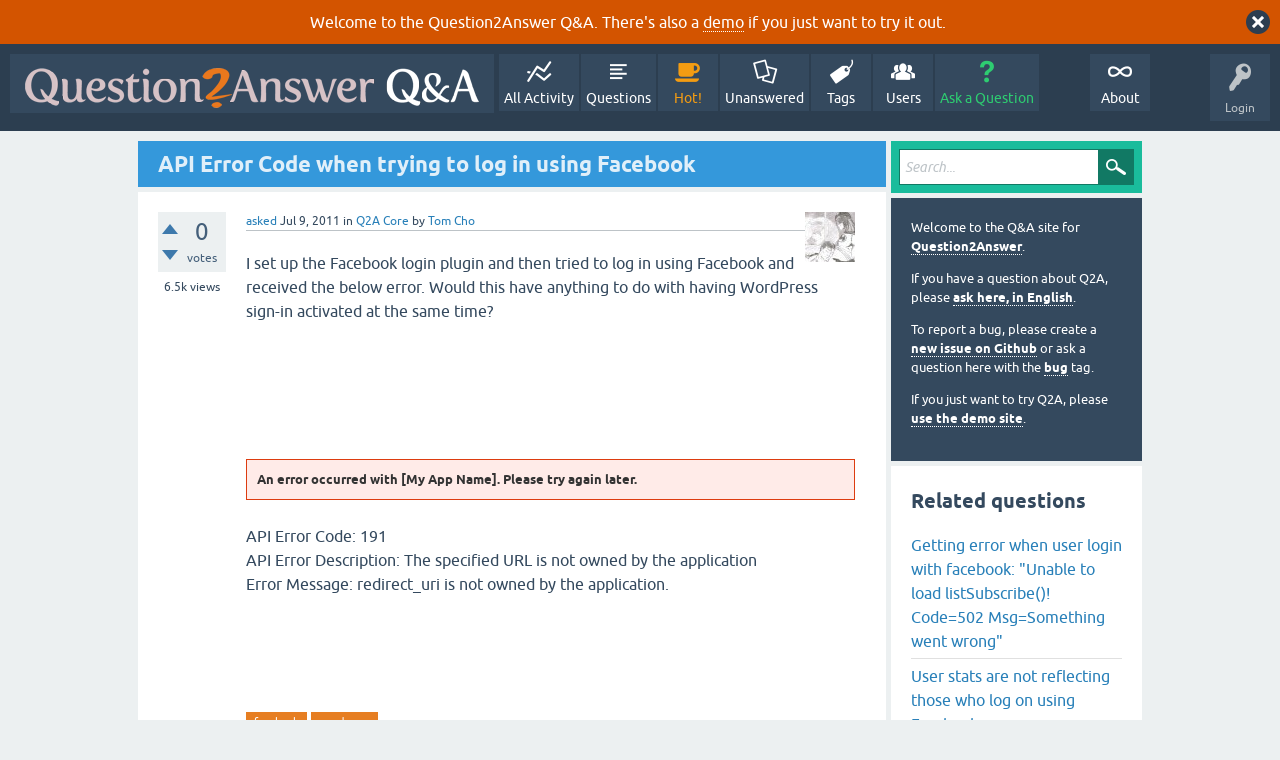

--- FILE ---
content_type: text/html; charset=utf-8
request_url: https://www.question2answer.org/qa/7541/api-error-code-when-trying-to-log-in-using-facebook
body_size: 7193
content:
<!DOCTYPE html>
<html lang="en" itemscope itemtype="https://schema.org/QAPage">
<!-- Powered by Question2Answer - http://www.question2answer.org/ -->
<head>
<meta charset="utf-8">
<title>API Error Code when trying to log in using Facebook - Question2Answer Q&amp;A</title>
<meta name="viewport" content="width=device-width, initial-scale=1">
<meta name="description" content="I set up the Facebook login plugin and then tried to log in using Facebook and received the ... Message: redirect_uri is not owned by the application.">
<meta name="keywords" content="Q2A Core,facebook,wordpress">
<style>
@font-face {
 font-family: 'Ubuntu'; font-weight: normal; font-style: normal;
 src: local('Ubuntu'),
  url('../qa-theme/SnowFlat/fonts/ubuntu-regular.woff2') format('woff2'), url('../qa-theme/SnowFlat/fonts/ubuntu-regular.woff') format('woff');
}
@font-face {
 font-family: 'Ubuntu'; font-weight: bold; font-style: normal;
 src: local('Ubuntu Bold'), local('Ubuntu-Bold'),
  url('../qa-theme/SnowFlat/fonts/ubuntu-bold.woff2') format('woff2'), url('../qa-theme/SnowFlat/fonts/ubuntu-bold.woff') format('woff');
}
@font-face {
 font-family: 'Ubuntu'; font-weight: normal; font-style: italic;
 src: local('Ubuntu Italic'), local('Ubuntu-Italic'),
  url('../qa-theme/SnowFlat/fonts/ubuntu-italic.woff2') format('woff2'), url('../qa-theme/SnowFlat/fonts/ubuntu-italic.woff') format('woff');
}
@font-face {
 font-family: 'Ubuntu'; font-weight: bold; font-style: italic;
 src: local('Ubuntu Bold Italic'), local('Ubuntu-BoldItalic'),
  url('../qa-theme/SnowFlat/fonts/ubuntu-bold-italic.woff2') format('woff2'), url('../qa-theme/SnowFlat/fonts/ubuntu-bold-italic.woff') format('woff');
}
</style>
<link rel="stylesheet" href="../qa-theme/SnowFlat/qa-styles.css?1.8.6">
<style>
.qa-body-js-on .qa-notice {display:none;}
</style>
<style>
.qa-nav-user { margin: 0 !important; }
@media (max-width: 979px) {
 body.qa-template-user.fixed, body[class*="qa-template-user-"].fixed { padding-top: 118px !important; }
 body.qa-template-users.fixed { padding-top: 95px !important; }
}
@media (min-width: 980px) {
 body.qa-template-users.fixed { padding-top: 105px !important;}
}
</style>
<style>
.fb-login-button.fb_iframe_widget.fb_hide_iframes span {display:none;}
</style>
<link rel="canonical" href="https://www.question2answer.org/qa/7541/api-error-code-when-trying-to-log-in-using-facebook">
<link rel="search" type="application/opensearchdescription+xml" title="Question2Answer Q&amp;A" href="../opensearch.xml">
<style>
.qa-logo-link img {padding-top:8px;}
.qa-nav-main-custom-6 {width:2em; background:url('http://developer.android.com/images/brand/Android_Robot_100.png') no-repeat center center; background-size:50% 50%;}
</style>

<script async src="https://www.googletagmanager.com/gtag/js?id=UA-1974891-11"></script>
<script>
  window.dataLayer = window.dataLayer || [];
  function gtag(){dataLayer.push(arguments);}
  gtag('js', new Date());
  gtag('config', 'UA-1974891-11');
  gtag('config', 'UA-1165533-8'); // old tracking ID
</script>
<script async src="https://www.googletagmanager.com/gtag/js?id=G-V4Y9LK428F"></script>
<script>
  window.dataLayer = window.dataLayer || [];
  function gtag(){dataLayer.push(arguments);}
  gtag('js', new Date());
  gtag('config', 'G-V4Y9LK428F');
</script>

<link rel="shortcut icon" type="image/x-icon" href="/favicon.ico">
<link rel="apple-touch-icon" sizes="180x180" href="/apple-touch-icon.png">
<meta itemprop="name" content="API Error Code when trying to log in using Facebook">
<script>
var qa_root = '..\/';
var qa_request = '7541\/api-error-code-when-trying-to-log-in-using-facebook';
</script>
<script src="../qa-content/jquery-3.5.1.min.js"></script>
<script src="../qa-content/qa-global.js?1.8.6"></script>
<script>
$(window).on('load', function() {
	qa_reveal(document.getElementById('notice_visitor'), 'notice');
});
</script>
<script src="../qa-theme/SnowFlat/js/snow-core.js?1.8.6"></script>
</head>
<body
class="qa-template-question qa-theme-snowflat qa-category-1 qa-body-js-off"
>
<script>
var b = document.getElementsByTagName('body')[0];
b.className = b.className.replace('qa-body-js-off', 'qa-body-js-on');
</script>
<div class="qa-notice" id="notice_visitor">
<form method="post" action="../7541/api-error-code-when-trying-to-log-in-using-facebook">
Welcome to the Question2Answer Q&amp;A. There's also a <A HREF="http://demo.question2answer.org/">demo</A> if you just want to try it out.
<input name="notice_visitor" onclick="return qa_notice_click(this);" type="submit" value="X" class="qa-notice-close-button"> 
<input name="code" type="hidden" value="0-1768992986-a536637e32e823fc8890aa727472c4752d6bd7a9">
</form>
</div>
<div id="qam-topbar" class="clearfix">
<div class="qam-main-nav-wrapper clearfix">
<div class="sb-toggle-left qam-menu-toggle"><i class="icon-th-list"></i></div>
<div class="qam-account-items-wrapper">
<div id="qam-account-toggle" class="qam-logged-out">
<i class="icon-key qam-auth-key"></i>
<div class="qam-account-handle">Login</div>
</div>
<div class="qam-account-items clearfix">
<form action="../login?to=7541%2Fapi-error-code-when-trying-to-log-in-using-facebook" method="post">
<input type="text" name="emailhandle" dir="auto" placeholder="Email or Username">
<input type="password" name="password" dir="auto" placeholder="Password">
<div><input type="checkbox" name="remember" id="qam-rememberme" value="1">
<label for="qam-rememberme">Remember</label></div>
<input type="hidden" name="code" value="0-1768992986-1fe6085bf9c382cf6393bb37fa461a3be3779a8e">
<input type="submit" value="Login" class="qa-form-tall-button qa-form-tall-button-login" name="dologin">
</form>
<div class="qa-nav-user">
<ul class="qa-nav-user-list">
<li class="qa-nav-user-item qa-nav-user-facebook-login">
<span class="qa-nav-user-nolink">	<span id="fb-root" style="display:inline;"></span>
	<script>
	window.fbAsyncInit = function() {
		FB.init({
			appId  : '158644244176280',
			status : true,
			cookie : true,
			xfbml  : true,
			oauth  : true
		});

		FB.Event.subscribe('auth.login', function(response) {
			setTimeout("window.location='https:\/\/www.question2answer.org\/qa\/facebook-login?to=https%3A%2F%2Fwww.question2answer.org%2Fqa%2F7541%2Fapi-error-code-when-trying-to-log-in-using-facebook'", 100);
		});
	};
	(function(d){
		var js, id = 'facebook-jssdk'; if (d.getElementById(id)) {return;}
		js = d.createElement('script'); js.id = id; js.async = true;
		js.src = "//connect.facebook.net/en_US/all.js";
		d.getElementsByTagName('head')[0].appendChild(js);
	}(document));
	</script>
	<span class="fb-login-button" style="display:inline; vertical-align:middle;" size="medium" scope="email,user_about_me,user_location,user_website">
	</span>
		</span>
</li>
<li class="qa-nav-user-item qa-nav-user-register">
<a href="../register?to=7541%2Fapi-error-code-when-trying-to-log-in-using-facebook" class="qa-nav-user-link">Register</a>
</li>
</ul>
<div class="qa-nav-user-clear">
</div>
</div>
</div> <!-- END qam-account-items -->
</div> <!-- END qam-account-items-wrapper -->
<div class="qa-logo">
<a href="../" class="qa-logo-link" title="Question2Answer Q&amp;A"><img src="../../images/question2answer-qa-logo-white-454x40.png" width="454" height="40" alt="Question2Answer Q&amp;A"></a>
</div>
<div class="qa-nav-main">
<ul class="qa-nav-main-list">
<li class="qa-nav-main-item qa-nav-main-activity">
<a href="../activity" class="qa-nav-main-link">All Activity</a>
</li>
<li class="qa-nav-main-item qa-nav-main-questions">
<a href="../questions" class="qa-nav-main-link">Questions</a>
</li>
<li class="qa-nav-main-item qa-nav-main-hot">
<a href="../hot" class="qa-nav-main-link">Hot!</a>
</li>
<li class="qa-nav-main-item qa-nav-main-unanswered">
<a href="../unanswered" class="qa-nav-main-link">Unanswered</a>
</li>
<li class="qa-nav-main-item qa-nav-main-tag">
<a href="../tags" class="qa-nav-main-link">Tags</a>
</li>
<li class="qa-nav-main-item qa-nav-main-user">
<a href="../users" class="qa-nav-main-link">Users</a>
</li>
<li class="qa-nav-main-item qa-nav-main-ask">
<a href="../ask?cat=1" class="qa-nav-main-link">Ask a Question</a>
</li>
<li class="qa-nav-main-item-opp qa-nav-main-custom-1">
<a href="../../" class="qa-nav-main-link">About</a>
</li>
</ul>
<div class="qa-nav-main-clear">
</div>
</div>
</div> <!-- END qam-main-nav-wrapper -->
</div> <!-- END qam-topbar -->
<div class="qam-ask-search-box"><div class="qam-ask-mobile"><a href="../ask" class="turquoise">Ask a Question</a></div><div class="qam-search-mobile turquoise" id="qam-search-mobile"></div></div>
<div class="qam-search turquoise the-top" id="the-top-search">
<div class="qa-search">
<form method="get" action="../search">
<input type="text" placeholder="Search..." name="q" value="" class="qa-search-field">
<input type="submit" value="Search" class="qa-search-button">
</form>
</div>
</div>
<div class="qa-body-wrapper" itemprop="mainEntity" itemscope itemtype="https://schema.org/Question">
<div class="qa-main-wrapper">
<div class="qa-main">
<div class="qa-main-heading">
<h1>
<a href="../7541/api-error-code-when-trying-to-log-in-using-facebook">
<span itemprop="name">API Error Code when trying to log in using Facebook</span>
</a>
</h1>
</div>
<div class="qa-part-q-view">
<div class="qa-q-view" id="q7541">
<form method="post" action="../7541/api-error-code-when-trying-to-log-in-using-facebook">
<div class="qa-q-view-stats">
<div class="qa-voting qa-voting-net" id="voting_7541">
<div class="qa-vote-buttons qa-vote-buttons-net">
<input title="Click to vote up" name="vote_7541_1_q7541" onclick="return qa_vote_click(this);" type="submit" value="+" class="qa-vote-first-button qa-vote-up-button"> 
<input title="Click to vote down" name="vote_7541_-1_q7541" onclick="return qa_vote_click(this);" type="submit" value="&ndash;" class="qa-vote-second-button qa-vote-down-button"> 
</div>
<div class="qa-vote-count qa-vote-count-net">
<span class="qa-netvote-count">
<span class="qa-netvote-count-data">0</span><span class="qa-netvote-count-pad"> votes <meta itemprop="upvoteCount" content="0"></span>
</span>
</div>
<div class="qa-vote-clear">
</div>
</div>
<span class="qa-view-count">
<span class="qa-view-count-data">6.5k</span><span class="qa-view-count-pad"> views</span>
</span>
</div>
<input name="code" type="hidden" value="0-1768992986-7bc428eea3c0d21737e3c60f8fbb90191078700e">
</form>
<div class="qa-q-view-main">
<form method="post" action="../7541/api-error-code-when-trying-to-log-in-using-facebook">
<span class="qa-q-view-avatar-meta">
<span class="qa-q-view-avatar">
<a href="../user/Tom+Cho" class="qa-avatar-link"><img src="../?qa=image&amp;qa_blobid=8023357261560921056&amp;qa_size=50" width="50" height="50" class="qa-avatar-image" alt=""></a>
</span>
<span class="qa-q-view-meta">
<a href="../7541/api-error-code-when-trying-to-log-in-using-facebook" class="qa-q-view-what" itemprop="url">asked</a>
<span class="qa-q-view-when">
<span class="qa-q-view-when-data"><time itemprop="dateCreated" datetime="2011-07-09T03:41:51+0000" title="2011-07-09T03:41:51+0000">Jul 9, 2011</time></span>
</span>
<span class="qa-q-view-where">
<span class="qa-q-view-where-pad">in </span><span class="qa-q-view-where-data"><a href="../core" class="qa-category-link">Q2A Core</a></span>
</span>
<span class="qa-q-view-who">
<span class="qa-q-view-who-pad">by </span>
<span class="qa-q-view-who-data"><span itemprop="author" itemscope itemtype="https://schema.org/Person"><a href="../user/Tom+Cho" class="qa-user-link" itemprop="url"><span itemprop="name">Tom Cho</span></a></span></span>
</span>
</span>
</span>
<div class="qa-q-view-content qa-post-content">
<a name="7541"></a><div itemprop="text">

<p>
	I set up the Facebook login plugin and then tried to log in using Facebook and received the below error. Would this have anything to do with having WordPress sign-in activated at the same time?</p>


<p>
	&nbsp;</p>


<p>
	&nbsp;</p>


<p>
	&nbsp;</p>


<div class="UIMessageBox UIMessageBoxError" style="padding-top: 10px; padding-right: 10px; padding-bottom: 10px; padding-left: 10px; border-top-width: 1px; border-right-width: 1px; border-bottom-width: 1px; border-left-width: 1px; border-top-style: solid; border-right-style: solid; border-bottom-style: solid; border-left-style: solid; background-color: rgb(255, 235, 232); border-top-color: rgb(221, 60, 16); border-right-color: rgb(221, 60, 16); border-bottom-color: rgb(221, 60, 16); border-left-color: rgb(221, 60, 16);">
	

<h2 class="main_message" style="font-size: 13px; color: rgb(51, 51, 51); margin-top: 0px; margin-right: 0px; margin-bottom: 0px; margin-left: 0px; padding-top: 0px; padding-right: 0px; padding-bottom: 0px; padding-left: 0px;">
		An error occurred with [My App Name]. Please try again later.</h2>
</div>

<br>


<p>
	API Error Code: 191
<br>
	API Error Description: The specified URL is not owned by the application
<br>
	Error Message: redirect_uri is not owned by the application.</p>


<p>
	&nbsp;</p>


<p>
	&nbsp;</p></div>
</div>
<div class="qa-q-view-tags">
<ul class="qa-q-view-tag-list">
<li class="qa-q-view-tag-item"><a href="../tag/facebook" rel="tag" class="qa-tag-link">facebook</a></li>
<li class="qa-q-view-tag-item"><a href="../tag/wordpress" rel="tag" class="qa-tag-link">wordpress</a></li>
</ul>
</div>
<div class="qa-q-view-buttons">
<input name="q_doanswer" id="q_doanswer" onclick="return qa_toggle_element('anew')" value="answer" title="Answer this question" type="submit" class="qa-form-light-button qa-form-light-button-answer">
<input name="q_docomment" onclick="return qa_toggle_element('c7541')" value="comment" title="Add a comment on this question" type="submit" class="qa-form-light-button qa-form-light-button-comment">
</div>
<input name="code" type="hidden" value="0-1768992986-965e55a32473e9d6cf9a9aaeded2d2b32b1b5b15">
<input name="qa_click" type="hidden" value="">
</form>
<div class="qa-q-view-c-list" id="c7541_list">
<div class="qa-c-list-item " id="c7608" itemscope itemtype="https://schema.org/Comment">
<span class="qa-c-item-avatar-meta">
<span class="qa-c-item-avatar">
<a href="../user/kyle246" class="qa-avatar-link"><img src="../?qa=image&amp;qa_blobid=13393780579857394986&amp;qa_size=20" width="20" height="15" class="qa-avatar-image" alt=""></a>
</span>
<span class="qa-c-item-meta">
<a href="../7541/api-error-code-when-trying-to-log-in-using-facebook?show=7608#c7608" class="qa-c-item-what" itemprop="url">commented</a>
<span class="qa-c-item-when">
<span class="qa-c-item-when-data"><time itemprop="dateCreated" datetime="2011-07-14T14:02:01+0000" title="2011-07-14T14:02:01+0000">Jul 14, 2011</time></span>
</span>
<span class="qa-c-item-who">
<span class="qa-c-item-who-pad">by </span>
<span class="qa-c-item-who-data"><span itemprop="author" itemscope itemtype="https://schema.org/Person"><a href="../user/kyle246" class="qa-user-link" itemprop="url"><span itemprop="name">kyle246</span></a></span></span>
</span>
</span>
</span>
<form method="post" action="../7541/api-error-code-when-trying-to-log-in-using-facebook">
<div class="qa-voting qa-voting-net" id="voting_7608">
<div class="qa-vote-buttons qa-vote-buttons-net">
<input title="Click to vote up" name="vote_7608_1_c7608" onclick="return qa_vote_click(this);" type="submit" value="+" class="qa-vote-first-button qa-vote-up-button"> 
<input title="Click to vote down" name="vote_7608_-1_c7608" onclick="return qa_vote_click(this);" type="submit" value="&ndash;" class="qa-vote-second-button qa-vote-down-button"> 
</div>
<div class="qa-vote-count qa-vote-count-net">
<span class="qa-netvote-count">
<span class="qa-netvote-count-pad"> <meta itemprop="upvoteCount" content="0"></span>
</span>
</div>
<div class="qa-vote-clear">
</div>
</div>
<input name="code" type="hidden" value="0-1768992986-7bc428eea3c0d21737e3c60f8fbb90191078700e">
</form>
<form method="post" action="../7541/api-error-code-when-trying-to-log-in-using-facebook">
<div class="qa-c-item-content qa-post-content">
<a name="7608"></a><div itemprop="text">I have the same error code on my website except I don't have Wordpress. Let me know if you find a fix.</div>
</div>
<div class="qa-c-item-footer">
<div class="qa-c-item-buttons">
<input name="q_docomment" onclick="return qa_toggle_element('c7541')" value="reply" title="Reply to this comment" type="submit" class="qa-form-light-button qa-form-light-button-comment">
</div>
</div>
<input name="code" type="hidden" value="0-1768992986-965e55a32473e9d6cf9a9aaeded2d2b32b1b5b15">
<input name="qa_click" type="hidden" value="">
</form>
<div class="qa-c-item-clear">
</div>
</div> <!-- END qa-c-item -->
<div class="qa-c-list-item " id="c7669" itemscope itemtype="https://schema.org/Comment">
<span class="qa-c-item-avatar-meta">
<span class="qa-c-item-avatar">
<a href="../user/Tom+Cho" class="qa-avatar-link"><img src="../?qa=image&amp;qa_blobid=8023357261560921056&amp;qa_size=20" width="20" height="20" class="qa-avatar-image" alt=""></a>
</span>
<span class="qa-c-item-meta">
<a href="../7541/api-error-code-when-trying-to-log-in-using-facebook?show=7669#c7669" class="qa-c-item-what" itemprop="url">commented</a>
<span class="qa-c-item-when">
<span class="qa-c-item-when-data"><time itemprop="dateCreated" datetime="2011-07-18T00:40:37+0000" title="2011-07-18T00:40:37+0000">Jul 18, 2011</time></span>
</span>
<span class="qa-c-item-who">
<span class="qa-c-item-who-pad">by </span>
<span class="qa-c-item-who-data"><span itemprop="author" itemscope itemtype="https://schema.org/Person"><a href="../user/Tom+Cho" class="qa-user-link" itemprop="url"><span itemprop="name">Tom Cho</span></a></span></span>
</span>
</span>
</span>
<form method="post" action="../7541/api-error-code-when-trying-to-log-in-using-facebook">
<div class="qa-voting qa-voting-net" id="voting_7669">
<div class="qa-vote-buttons qa-vote-buttons-net">
<input title="Click to vote up" name="vote_7669_1_c7669" onclick="return qa_vote_click(this);" type="submit" value="+" class="qa-vote-first-button qa-vote-up-button"> 
<input title="Click to vote down" name="vote_7669_-1_c7669" onclick="return qa_vote_click(this);" type="submit" value="&ndash;" class="qa-vote-second-button qa-vote-down-button"> 
</div>
<div class="qa-vote-count qa-vote-count-net">
<span class="qa-netvote-count">
<span class="qa-netvote-count-pad"> <meta itemprop="upvoteCount" content="0"></span>
</span>
</div>
<div class="qa-vote-clear">
</div>
</div>
<input name="code" type="hidden" value="0-1768992986-7bc428eea3c0d21737e3c60f8fbb90191078700e">
</form>
<form method="post" action="../7541/api-error-code-when-trying-to-log-in-using-facebook">
<div class="qa-c-item-content qa-post-content">
<a name="7669"></a><div itemprop="text">Fix found! Please see the answer that I marked as the best answer.</div>
</div>
<div class="qa-c-item-footer">
<div class="qa-c-item-buttons">
<input name="q_docomment" onclick="return qa_toggle_element('c7541')" value="reply" title="Reply to this comment" type="submit" class="qa-form-light-button qa-form-light-button-comment">
</div>
</div>
<input name="code" type="hidden" value="0-1768992986-965e55a32473e9d6cf9a9aaeded2d2b32b1b5b15">
<input name="qa_click" type="hidden" value="">
</form>
<div class="qa-c-item-clear">
</div>
</div> <!-- END qa-c-item -->
</div> <!-- END qa-c-list -->
<div class="qa-c-form" id="c7541" style="display:none;">
<h2>Please <a href="../login?to=7541%2Fapi-error-code-when-trying-to-log-in-using-facebook">log in</a> or <a href="../register?to=7541%2Fapi-error-code-when-trying-to-log-in-using-facebook">register</a> to add a comment.</h2>
</div> <!-- END qa-c-form -->
</div> <!-- END qa-q-view-main -->
<div class="qa-q-view-clear">
</div>
</div> <!-- END qa-q-view -->
</div>
<div class="qa-part-a-form">
<div class="qa-a-form" id="anew" style="display:none;">
<h2>Please <a href="../login?to=7541%2Fapi-error-code-when-trying-to-log-in-using-facebook">log in</a> or <a href="../register?to=7541%2Fapi-error-code-when-trying-to-log-in-using-facebook">register</a> to answer this question.</h2>
</div> <!-- END qa-a-form -->
</div>
<div class="qa-part-a-list">
<h2 id="a_list_title"><span itemprop="answerCount">1</span> Answer</h2>
<div class="qa-a-list" id="a_list">
<div class="qa-a-list-item  qa-a-list-item-selected" id="a7665" itemprop="suggestedAnswer acceptedAnswer" itemscope itemtype="https://schema.org/Answer">
<form method="post" action="../7541/api-error-code-when-trying-to-log-in-using-facebook">
<div class="qa-voting qa-voting-net" id="voting_7665">
<div class="qa-vote-buttons qa-vote-buttons-net">
<input title="Click to vote up" name="vote_7665_1_a7665" onclick="return qa_vote_click(this);" type="submit" value="+" class="qa-vote-first-button qa-vote-up-button"> 
<input title="Click to vote down" name="vote_7665_-1_a7665" onclick="return qa_vote_click(this);" type="submit" value="&ndash;" class="qa-vote-second-button qa-vote-down-button"> 
</div>
<div class="qa-vote-count qa-vote-count-net">
<span class="qa-netvote-count">
<span class="qa-netvote-count-data">0</span><span class="qa-netvote-count-pad"> votes <meta itemprop="upvoteCount" content="0"></span>
</span>
</div>
<div class="qa-vote-clear">
</div>
</div>
<input name="code" type="hidden" value="0-1768992986-7bc428eea3c0d21737e3c60f8fbb90191078700e">
</form>
<div class="qa-a-item-main">
<form method="post" action="../7541/api-error-code-when-trying-to-log-in-using-facebook">
<span class="qa-a-item-avatar-meta">
<span class="qa-a-item-avatar">
<a href="../user/fma007" class="qa-avatar-link"><img src="../?qa=image&amp;qa_blobid=12697203736109131893&amp;qa_size=40" width="40" height="40" class="qa-avatar-image" alt=""></a>
</span>
<span class="qa-a-item-meta">
<a href="../7541/api-error-code-when-trying-to-log-in-using-facebook?show=7665#a7665" class="qa-a-item-what" itemprop="url">answered</a>
<span class="qa-a-item-when">
<span class="qa-a-item-when-data"><time itemprop="dateCreated" datetime="2011-07-18T00:29:07+0000" title="2011-07-18T00:29:07+0000">Jul 18, 2011</time></span>
</span>
<span class="qa-a-item-who">
<span class="qa-a-item-who-pad">by </span>
<span class="qa-a-item-who-data"><span itemprop="author" itemscope itemtype="https://schema.org/Person"><a href="../user/fma007" class="qa-user-link" itemprop="url"><span itemprop="name">fma007</span></a></span></span>
</span>
</span>
</span>
<div class="qa-a-item-selected">
<div class="qa-a-selection">
<div class="qa-a-selected">&nbsp;</div>
<div class="qa-a-selected-text">Best answer</div>
</div>
<div class="qa-a-item-content qa-post-content">
<a name="7665"></a><div itemprop="text">I had the same problem and worked it out. You have to go into your app settings in facebook.<br />
<br />
There is a field where you set the URL, and you will also see a field where you set your domain. <br />
<br />
You will notice that the URL is populated but the domain field is blank. You need to set the domain to be yourdomainname.com and it will work.</div>
</div>
</div>
<div class="qa-a-item-buttons">
<input name="a7665_dofollow" value="ask related question" title="Ask a new question relating to this answer" type="submit" class="qa-form-light-button qa-form-light-button-follow">
<input name="a7665_docomment" onclick="return qa_toggle_element('c7665')" value="comment" title="Add a comment on this answer" type="submit" class="qa-form-light-button qa-form-light-button-comment">
</div>
<input name="code" type="hidden" value="0-1768992986-5948a2b157723b3bcbff5bec6e1405232f1dd1ff">
<input name="qa_click" type="hidden" value="">
</form>
<div class="qa-a-item-c-list" id="c7665_list">
<div class="qa-c-list-item " id="c7668" itemscope itemtype="https://schema.org/Comment">
<span class="qa-c-item-avatar-meta">
<span class="qa-c-item-avatar">
<a href="../user/Tom+Cho" class="qa-avatar-link"><img src="../?qa=image&amp;qa_blobid=8023357261560921056&amp;qa_size=20" width="20" height="20" class="qa-avatar-image" alt=""></a>
</span>
<span class="qa-c-item-meta">
<a href="../7541/api-error-code-when-trying-to-log-in-using-facebook?show=7668#c7668" class="qa-c-item-what" itemprop="url">commented</a>
<span class="qa-c-item-when">
<span class="qa-c-item-when-data"><time itemprop="dateCreated" datetime="2011-07-18T00:39:52+0000" title="2011-07-18T00:39:52+0000">Jul 18, 2011</time></span>
</span>
<span class="qa-c-item-who">
<span class="qa-c-item-who-pad">by </span>
<span class="qa-c-item-who-data"><span itemprop="author" itemscope itemtype="https://schema.org/Person"><a href="../user/Tom+Cho" class="qa-user-link" itemprop="url"><span itemprop="name">Tom Cho</span></a></span></span>
</span>
</span>
</span>
<form method="post" action="../7541/api-error-code-when-trying-to-log-in-using-facebook">
<div class="qa-voting qa-voting-net" id="voting_7668">
<div class="qa-vote-buttons qa-vote-buttons-net">
<input title="Click to vote up" name="vote_7668_1_c7668" onclick="return qa_vote_click(this);" type="submit" value="+" class="qa-vote-first-button qa-vote-up-button"> 
<input title="Click to vote down" name="vote_7668_-1_c7668" onclick="return qa_vote_click(this);" type="submit" value="&ndash;" class="qa-vote-second-button qa-vote-down-button"> 
</div>
<div class="qa-vote-count qa-vote-count-net">
<span class="qa-netvote-count">
<span class="qa-netvote-count-pad"> <meta itemprop="upvoteCount" content="0"></span>
</span>
</div>
<div class="qa-vote-clear">
</div>
</div>
<input name="code" type="hidden" value="0-1768992986-7bc428eea3c0d21737e3c60f8fbb90191078700e">
</form>
<form method="post" action="../7541/api-error-code-when-trying-to-log-in-using-facebook">
<div class="qa-c-item-content qa-post-content">
<a name="7668"></a><div itemprop="text">That worked. Thanks so much!</div>
</div>
<div class="qa-c-item-footer">
<div class="qa-c-item-buttons">
<input name="a7665_docomment" onclick="return qa_toggle_element('c7665')" value="reply" title="Reply to this comment" type="submit" class="qa-form-light-button qa-form-light-button-comment">
</div>
</div>
<input name="code" type="hidden" value="0-1768992986-5948a2b157723b3bcbff5bec6e1405232f1dd1ff">
<input name="qa_click" type="hidden" value="">
</form>
<div class="qa-c-item-clear">
</div>
</div> <!-- END qa-c-item -->
<div class="qa-c-list-item " id="c9996" itemscope itemtype="https://schema.org/Comment">
<span class="qa-c-item-avatar-meta">
<span class="qa-c-item-avatar">
<a href="../user/Philip+Green" class="qa-avatar-link"><img src="../?qa=image&amp;qa_blobid=3044820356771938013&amp;qa_size=20" width="20" height="20" class="qa-avatar-image" alt=""></a>
</span>
<span class="qa-c-item-meta">
<a href="../7541/api-error-code-when-trying-to-log-in-using-facebook?show=9996#c9996" class="qa-c-item-what" itemprop="url">commented</a>
<span class="qa-c-item-when">
<span class="qa-c-item-when-data"><time itemprop="dateCreated" datetime="2011-10-24T16:59:48+0000" title="2011-10-24T16:59:48+0000">Oct 24, 2011</time></span>
</span>
<span class="qa-c-item-who">
<span class="qa-c-item-who-pad">by </span>
<span class="qa-c-item-who-data"><span itemprop="author" itemscope itemtype="https://schema.org/Person"><a href="../user/Philip+Green" class="qa-user-link" itemprop="url"><span itemprop="name">Philip Green</span></a></span></span>
</span>
</span>
</span>
<form method="post" action="../7541/api-error-code-when-trying-to-log-in-using-facebook">
<div class="qa-voting qa-voting-net" id="voting_9996">
<div class="qa-vote-buttons qa-vote-buttons-net">
<input title="Click to vote up" name="vote_9996_1_c9996" onclick="return qa_vote_click(this);" type="submit" value="+" class="qa-vote-first-button qa-vote-up-button"> 
<input title="Click to vote down" name="vote_9996_-1_c9996" onclick="return qa_vote_click(this);" type="submit" value="&ndash;" class="qa-vote-second-button qa-vote-down-button"> 
</div>
<div class="qa-vote-count qa-vote-count-net">
<span class="qa-netvote-count">
<span class="qa-netvote-count-pad"> <meta itemprop="upvoteCount" content="0"></span>
</span>
</div>
<div class="qa-vote-clear">
</div>
</div>
<input name="code" type="hidden" value="0-1768992986-7bc428eea3c0d21737e3c60f8fbb90191078700e">
</form>
<form method="post" action="../7541/api-error-code-when-trying-to-log-in-using-facebook">
<div class="qa-c-item-content qa-post-content">
<a name="9996"></a><div itemprop="text">This didn't work for me. My site runs at its.veryserious.org, how should I fill out the domain/URL fields? veryserious.org/<a href="http://its.veryserious.org" rel="nofollow">http://its.veryserious.org</a>?</div>
</div>
<div class="qa-c-item-footer">
<div class="qa-c-item-buttons">
<input name="a7665_docomment" onclick="return qa_toggle_element('c7665')" value="reply" title="Reply to this comment" type="submit" class="qa-form-light-button qa-form-light-button-comment">
</div>
</div>
<input name="code" type="hidden" value="0-1768992986-5948a2b157723b3bcbff5bec6e1405232f1dd1ff">
<input name="qa_click" type="hidden" value="">
</form>
<div class="qa-c-item-clear">
</div>
</div> <!-- END qa-c-item -->
</div> <!-- END qa-c-list -->
<div class="qa-c-form" id="c7665" style="display:none;">
<h2>Please <a href="../login?to=7541%2Fapi-error-code-when-trying-to-log-in-using-facebook">log in</a> or <a href="../register?to=7541%2Fapi-error-code-when-trying-to-log-in-using-facebook">register</a> to add a comment.</h2>
</div> <!-- END qa-c-form -->
</div> <!-- END qa-a-item-main -->
<div class="qa-a-item-clear">
</div>
</div> <!-- END qa-a-list-item -->
</div> <!-- END qa-a-list -->
</div>
</div> <!-- END qa-main -->
<div id="qam-sidepanel-toggle"><i class="icon-left-open-big"></i></div>
<div class="qa-sidepanel" id="qam-sidepanel-mobile">
<div class="qam-search turquoise ">
<div class="qa-search">
<form method="get" action="../search">
<input type="text" placeholder="Search..." name="q" value="" class="qa-search-field">
<input type="submit" value="Search" class="qa-search-button">
</form>
</div>
</div>
<div class="qa-sidebar wet-asphalt">
<div style="font-size:13px;">
  <p>Welcome to the Q&amp;A site for <a href="/">Question2Answer</a>.
  <p>If you have a question about Q2A, please <a href="/qa/ask">ask here, in English</a>.

  <p>To report a bug, please create a <a href="https://github.com/q2a/question2answer/issues">new issue on Github</a> or ask a question here with the <a href="/qa/tag/bug">bug</a> tag.
  <p>If you just want to try Q2A, please <a href="http://demo.question2answer.org/">use the demo site</a>.

 <!--<p><b style="color:orange;">July 25th, 2023:</b> <a href="https://docs.question2answer.org/install/versions/">Q2A 1.8.8 released!</a>-->
</div>
</div> <!-- qa-sidebar -->
<div class="qa-widgets-side qa-widgets-side-high">
<div class="qa-widget-side qa-widget-side-high">
<div class="qa-related-qs">
<h2 style="margin-top:0; padding-top:0;">
Related questions
</h2>
<ul class="qa-related-q-list">
<li class="qa-related-q-item"><a href="../60629/getting-error-facebook-unable-listsubscribe-something-wrong">Getting error when user login with facebook: &quot;Unable to load listSubscribe()! Code=502 Msg=Something went wrong&quot;</a></li>
<li class="qa-related-q-item"><a href="../20770/user-stats-are-not-reflecting-those-who-log-on-using-facebook">User stats are not reflecting those who log on using Facebook</a></li>
<li class="qa-related-q-item"><a href="../7903/404-error-when-trying-to-access-the-link">404 error when trying to access the link</a></li>
<li class="qa-related-q-item"><a href="../60662/facebook-integration">facebook integration?</a></li>
<li class="qa-related-q-item"><a href="../30007/wordpress-facebook-login-bug">Wordpress Facebook login bug</a></li>
<li class="qa-related-q-item"><a href="../18783/wordpress-integration-facebook-facebook-wordpress-database">Wordpress integration &amp; Facebook login - Are the facebook logins also synched with the Wordpress user database?</a></li>
<li class="qa-related-q-item"><a href="../956/can-we-integrate-connect-with-facebook-here">Can we integrate Connect with Facebook here?</a></li>
<li class="qa-related-q-item"><a href="../20646/log-in-button-and-place-next-between-log-and-facebook-button">&quot;Log in&quot; button and place it next to it. Between &quot;Log in&quot; and &quot;Facebook&quot; button</a></li>
<li class="qa-related-q-item"><a href="../16083/unable-to-log-in-with-facebook-account">Unable to log in with Facebook account</a></li>
<li class="qa-related-q-item"><a href="../19557/facebook-log-in-button-loads-after-a-few-seconds">facebook log in button loads after a few seconds</a></li>
</ul>
</div>
</div>
</div>
<div class="qa-widgets-side qa-widgets-side-low">
<div class="qa-widget-side qa-widget-side-low">
<h2>Categories</h2>
<ul class="qa-nav-cat-list qa-nav-cat-list-1">
<li class="qa-nav-cat-item qa-nav-cat-all">
<a href="../" class="qa-nav-cat-link">All categories</a>
</li>
<li class="qa-nav-cat-item qa-nav-cat-core">
<a href="../core" class="qa-nav-cat-link qa-nav-cat-selected" title="Questions about the Question2Answer platform.">Q2A Core</a>
<span class="qa-nav-cat-note">(11.9k)</span>
</li>
<li class="qa-nav-cat-item qa-nav-cat-plugins">
<a href="../plugins" class="qa-nav-cat-link" title="Questions about plugins created for Q2A.">Plugins</a>
<span class="qa-nav-cat-note">(3.7k)</span>
</li>
<li class="qa-nav-cat-item qa-nav-cat-themes">
<a href="../themes" class="qa-nav-cat-link" title="Questions about third-party themes.">Themes</a>
<span class="qa-nav-cat-note">(1.0k)</span>
</li>
</ul>
<div class="qa-nav-cat-clear">
</div>
</div>
</div>
</div> <!-- qa-sidepanel -->
</div> <!-- END main-wrapper -->
</div> <!-- END body-wrapper -->
<div class="qam-footer-box">
<div class="qam-footer-row">
</div> <!-- END qam-footer-row -->
<div class="qa-footer">
<div class="qa-nav-footer">
<ul class="qa-nav-footer-list">
<li class="qa-nav-footer-item qa-nav-footer-custom-4">
<a href="https://www.question2answer.org/feedback.php" class="qa-nav-footer-link">Send feedback</a>
</li>
<li class="qa-nav-footer-item qa-nav-footer-custom-3">
<a href="http://demo.question2answer.org/" class="qa-nav-footer-link">Demo sandbox</a>
</li>
</ul>
<div class="qa-nav-footer-clear">
</div>
</div>
<div class="qa-attribution">
Snow Theme by <a href="http://www.q2amarket.com">Q2A Market</a>
</div>
<div class="qa-attribution">
Powered by <a href="http://www.question2answer.org/">Question2Answer</a>
</div>
<div class="qa-footer-clear">
</div>
</div> <!-- END qa-footer -->
</div> <!-- END qam-footer-box -->

		<script>
			q2aFormCase = '\
				body.qa-template-register form,\
				body.qa-template-ask form,\
				body.qa-template-feedback form\
			';
			
			jQuery(document).on('submit', q2aFormCase, function(){
				if(jQuery('input.fGAWas6').prop('checked') != true){
					return false;
				} else  {
					return true;
				}
			});
		</script>
		
<div style="position:absolute;overflow:hidden;clip:rect(0 0 0 0);height:0;width:0;margin:0;padding:0;border:0;">
<span id="qa-waiting-template" class="qa-waiting">...</span>
</div>
</body>
<!-- Powered by Question2Answer - http://www.question2answer.org/ -->
</html>
